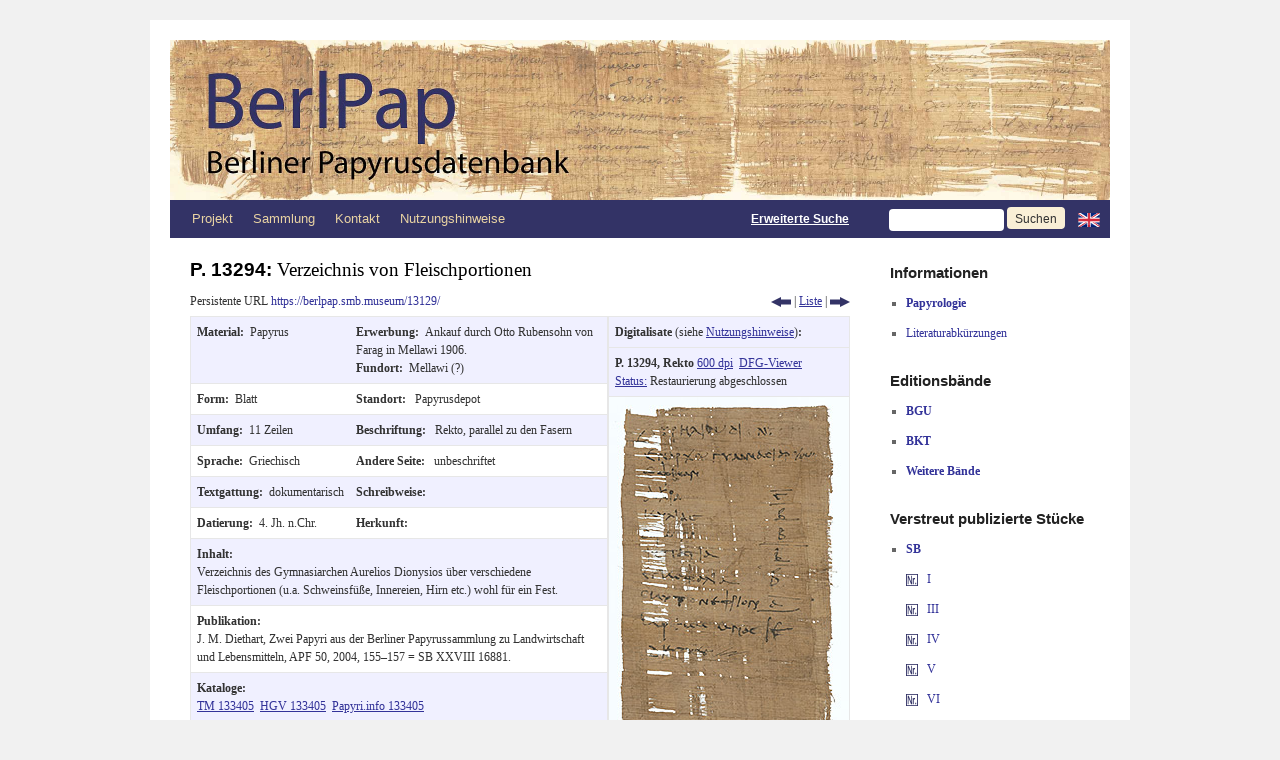

--- FILE ---
content_type: text/html; charset=UTF-8
request_url: https://berlpap.smb.museum/record/?result=12&Publikation=%22SB%20XXVIII%20%22&order=Nr_mit_Zusatz-ASC&columns=pubnr
body_size: 12434
content:
<!DOCTYPE html>
<html lang="de-DE">
<head>
<meta charset="UTF-8" />
<meta http-equiv="X-UA-Compatible" content="IE=edge">
<title>Datensatz | Berliner Papyrusdatenbank</title>
<link rel="profile" href="http://gmpg.org/xfn/11" />
<link rel="stylesheet" type="text/css" media="screen" href="https://berlpap.smb.museum/wp-content/themes/berlpap/style.css" />
<link rel="stylesheet" type="text/css" media="print" href="https://berlpap.smb.museum/wp-content/themes/berlpap/print.css" />
<link rel="pingback" href="https://berlpap.smb.museum/xmlrpc.php" />
<link rel="shortcut icon" href="https://berlpap.smb.museum/berlpap_icon_spk.ico" type="image/x-icon" />

<!-- Iconizr Loader -->
<script type="text/javascript" title="https://iconizr.com | © 2014 Joschi Kuphal | MIT">!function(){var a=window,b=a.document,c=arguments,d="createElementNS",e="http://www.w3.org/",f="svg",g=function(a){var g=b.getElementsByTagName("script")[0],h=b.createElement("link");h.rel="stylesheet",h.type="text/css",h.href=c[1*a|2*(b[d]&&b[d](e+"2000/"+f,f).createSVGRect&&b.implementation.hasFeature(e+"TR/SVG11/feature#Image","1.1"))],g.parentNode.insertBefore(h,g)},h=new a.Image;h.onerror=function(){g(0)},h.onload=function(){g(1===h.width&&1===h.height)},h.src="[data-uri]"}("https://berlpap.smb.museum/wp-content/themes/berlpap/iconizr-png-sprite.css","https://berlpap.smb.museum/wp-content/themes/berlpap/iconizr-png-data.css","https://berlpap.smb.museum/wp-content/themes/berlpap/iconizr-svg-sprite.css","https://berlpap.smb.museum/wp-content/themes/berlpap/iconizr-svg-data.css");</script><noscript><link href="https://berlpap.smb.museum/wp-content/themes/berlpap/iconizr-png-sprite.css" rel="stylesheet" type="text/css" media="all"></noscript>
<meta name='robots' content='max-image-preview:large' />
<link rel="alternate" type="application/rss+xml" title="Berliner Papyrusdatenbank &raquo; Feed" href="https://berlpap.smb.museum/feed/" />
<link rel="alternate" type="application/rss+xml" title="Berliner Papyrusdatenbank &raquo; Kommentar-Feed" href="https://berlpap.smb.museum/comments/feed/" />
<link rel="alternate" type="application/rss+xml" title="Berliner Papyrusdatenbank &raquo; Datensatz Kommentar-Feed" href="https://berlpap.smb.museum/record/feed/" />
<script type="text/javascript">
/* <![CDATA[ */
window._wpemojiSettings = {"baseUrl":"https:\/\/s.w.org\/images\/core\/emoji\/15.0.3\/72x72\/","ext":".png","svgUrl":"https:\/\/s.w.org\/images\/core\/emoji\/15.0.3\/svg\/","svgExt":".svg","source":{"concatemoji":"https:\/\/berlpap.smb.museum\/wp-includes\/js\/wp-emoji-release.min.js?ver=6.5.5"}};
/*! This file is auto-generated */
!function(i,n){var o,s,e;function c(e){try{var t={supportTests:e,timestamp:(new Date).valueOf()};sessionStorage.setItem(o,JSON.stringify(t))}catch(e){}}function p(e,t,n){e.clearRect(0,0,e.canvas.width,e.canvas.height),e.fillText(t,0,0);var t=new Uint32Array(e.getImageData(0,0,e.canvas.width,e.canvas.height).data),r=(e.clearRect(0,0,e.canvas.width,e.canvas.height),e.fillText(n,0,0),new Uint32Array(e.getImageData(0,0,e.canvas.width,e.canvas.height).data));return t.every(function(e,t){return e===r[t]})}function u(e,t,n){switch(t){case"flag":return n(e,"\ud83c\udff3\ufe0f\u200d\u26a7\ufe0f","\ud83c\udff3\ufe0f\u200b\u26a7\ufe0f")?!1:!n(e,"\ud83c\uddfa\ud83c\uddf3","\ud83c\uddfa\u200b\ud83c\uddf3")&&!n(e,"\ud83c\udff4\udb40\udc67\udb40\udc62\udb40\udc65\udb40\udc6e\udb40\udc67\udb40\udc7f","\ud83c\udff4\u200b\udb40\udc67\u200b\udb40\udc62\u200b\udb40\udc65\u200b\udb40\udc6e\u200b\udb40\udc67\u200b\udb40\udc7f");case"emoji":return!n(e,"\ud83d\udc26\u200d\u2b1b","\ud83d\udc26\u200b\u2b1b")}return!1}function f(e,t,n){var r="undefined"!=typeof WorkerGlobalScope&&self instanceof WorkerGlobalScope?new OffscreenCanvas(300,150):i.createElement("canvas"),a=r.getContext("2d",{willReadFrequently:!0}),o=(a.textBaseline="top",a.font="600 32px Arial",{});return e.forEach(function(e){o[e]=t(a,e,n)}),o}function t(e){var t=i.createElement("script");t.src=e,t.defer=!0,i.head.appendChild(t)}"undefined"!=typeof Promise&&(o="wpEmojiSettingsSupports",s=["flag","emoji"],n.supports={everything:!0,everythingExceptFlag:!0},e=new Promise(function(e){i.addEventListener("DOMContentLoaded",e,{once:!0})}),new Promise(function(t){var n=function(){try{var e=JSON.parse(sessionStorage.getItem(o));if("object"==typeof e&&"number"==typeof e.timestamp&&(new Date).valueOf()<e.timestamp+604800&&"object"==typeof e.supportTests)return e.supportTests}catch(e){}return null}();if(!n){if("undefined"!=typeof Worker&&"undefined"!=typeof OffscreenCanvas&&"undefined"!=typeof URL&&URL.createObjectURL&&"undefined"!=typeof Blob)try{var e="postMessage("+f.toString()+"("+[JSON.stringify(s),u.toString(),p.toString()].join(",")+"));",r=new Blob([e],{type:"text/javascript"}),a=new Worker(URL.createObjectURL(r),{name:"wpTestEmojiSupports"});return void(a.onmessage=function(e){c(n=e.data),a.terminate(),t(n)})}catch(e){}c(n=f(s,u,p))}t(n)}).then(function(e){for(var t in e)n.supports[t]=e[t],n.supports.everything=n.supports.everything&&n.supports[t],"flag"!==t&&(n.supports.everythingExceptFlag=n.supports.everythingExceptFlag&&n.supports[t]);n.supports.everythingExceptFlag=n.supports.everythingExceptFlag&&!n.supports.flag,n.DOMReady=!1,n.readyCallback=function(){n.DOMReady=!0}}).then(function(){return e}).then(function(){var e;n.supports.everything||(n.readyCallback(),(e=n.source||{}).concatemoji?t(e.concatemoji):e.wpemoji&&e.twemoji&&(t(e.twemoji),t(e.wpemoji)))}))}((window,document),window._wpemojiSettings);
/* ]]> */
</script>
<style id='wp-emoji-styles-inline-css' type='text/css'>

	img.wp-smiley, img.emoji {
		display: inline !important;
		border: none !important;
		box-shadow: none !important;
		height: 1em !important;
		width: 1em !important;
		margin: 0 0.07em !important;
		vertical-align: -0.1em !important;
		background: none !important;
		padding: 0 !important;
	}
</style>
<style id='wp-block-library-theme-inline-css' type='text/css'>
.wp-block-audio figcaption{color:#555;font-size:13px;text-align:center}.is-dark-theme .wp-block-audio figcaption{color:#ffffffa6}.wp-block-audio{margin:0 0 1em}.wp-block-code{border:1px solid #ccc;border-radius:4px;font-family:Menlo,Consolas,monaco,monospace;padding:.8em 1em}.wp-block-embed figcaption{color:#555;font-size:13px;text-align:center}.is-dark-theme .wp-block-embed figcaption{color:#ffffffa6}.wp-block-embed{margin:0 0 1em}.blocks-gallery-caption{color:#555;font-size:13px;text-align:center}.is-dark-theme .blocks-gallery-caption{color:#ffffffa6}.wp-block-image figcaption{color:#555;font-size:13px;text-align:center}.is-dark-theme .wp-block-image figcaption{color:#ffffffa6}.wp-block-image{margin:0 0 1em}.wp-block-pullquote{border-bottom:4px solid;border-top:4px solid;color:currentColor;margin-bottom:1.75em}.wp-block-pullquote cite,.wp-block-pullquote footer,.wp-block-pullquote__citation{color:currentColor;font-size:.8125em;font-style:normal;text-transform:uppercase}.wp-block-quote{border-left:.25em solid;margin:0 0 1.75em;padding-left:1em}.wp-block-quote cite,.wp-block-quote footer{color:currentColor;font-size:.8125em;font-style:normal;position:relative}.wp-block-quote.has-text-align-right{border-left:none;border-right:.25em solid;padding-left:0;padding-right:1em}.wp-block-quote.has-text-align-center{border:none;padding-left:0}.wp-block-quote.is-large,.wp-block-quote.is-style-large,.wp-block-quote.is-style-plain{border:none}.wp-block-search .wp-block-search__label{font-weight:700}.wp-block-search__button{border:1px solid #ccc;padding:.375em .625em}:where(.wp-block-group.has-background){padding:1.25em 2.375em}.wp-block-separator.has-css-opacity{opacity:.4}.wp-block-separator{border:none;border-bottom:2px solid;margin-left:auto;margin-right:auto}.wp-block-separator.has-alpha-channel-opacity{opacity:1}.wp-block-separator:not(.is-style-wide):not(.is-style-dots){width:100px}.wp-block-separator.has-background:not(.is-style-dots){border-bottom:none;height:1px}.wp-block-separator.has-background:not(.is-style-wide):not(.is-style-dots){height:2px}.wp-block-table{margin:0 0 1em}.wp-block-table td,.wp-block-table th{word-break:normal}.wp-block-table figcaption{color:#555;font-size:13px;text-align:center}.is-dark-theme .wp-block-table figcaption{color:#ffffffa6}.wp-block-video figcaption{color:#555;font-size:13px;text-align:center}.is-dark-theme .wp-block-video figcaption{color:#ffffffa6}.wp-block-video{margin:0 0 1em}.wp-block-template-part.has-background{margin-bottom:0;margin-top:0;padding:1.25em 2.375em}
</style>
<style id='classic-theme-styles-inline-css' type='text/css'>
/*! This file is auto-generated */
.wp-block-button__link{color:#fff;background-color:#32373c;border-radius:9999px;box-shadow:none;text-decoration:none;padding:calc(.667em + 2px) calc(1.333em + 2px);font-size:1.125em}.wp-block-file__button{background:#32373c;color:#fff;text-decoration:none}
</style>
<style id='global-styles-inline-css' type='text/css'>
body{--wp--preset--color--black: #000;--wp--preset--color--cyan-bluish-gray: #abb8c3;--wp--preset--color--white: #fff;--wp--preset--color--pale-pink: #f78da7;--wp--preset--color--vivid-red: #cf2e2e;--wp--preset--color--luminous-vivid-orange: #ff6900;--wp--preset--color--luminous-vivid-amber: #fcb900;--wp--preset--color--light-green-cyan: #7bdcb5;--wp--preset--color--vivid-green-cyan: #00d084;--wp--preset--color--pale-cyan-blue: #8ed1fc;--wp--preset--color--vivid-cyan-blue: #0693e3;--wp--preset--color--vivid-purple: #9b51e0;--wp--preset--color--blue: #0066cc;--wp--preset--color--medium-gray: #666;--wp--preset--color--light-gray: #f1f1f1;--wp--preset--gradient--vivid-cyan-blue-to-vivid-purple: linear-gradient(135deg,rgba(6,147,227,1) 0%,rgb(155,81,224) 100%);--wp--preset--gradient--light-green-cyan-to-vivid-green-cyan: linear-gradient(135deg,rgb(122,220,180) 0%,rgb(0,208,130) 100%);--wp--preset--gradient--luminous-vivid-amber-to-luminous-vivid-orange: linear-gradient(135deg,rgba(252,185,0,1) 0%,rgba(255,105,0,1) 100%);--wp--preset--gradient--luminous-vivid-orange-to-vivid-red: linear-gradient(135deg,rgba(255,105,0,1) 0%,rgb(207,46,46) 100%);--wp--preset--gradient--very-light-gray-to-cyan-bluish-gray: linear-gradient(135deg,rgb(238,238,238) 0%,rgb(169,184,195) 100%);--wp--preset--gradient--cool-to-warm-spectrum: linear-gradient(135deg,rgb(74,234,220) 0%,rgb(151,120,209) 20%,rgb(207,42,186) 40%,rgb(238,44,130) 60%,rgb(251,105,98) 80%,rgb(254,248,76) 100%);--wp--preset--gradient--blush-light-purple: linear-gradient(135deg,rgb(255,206,236) 0%,rgb(152,150,240) 100%);--wp--preset--gradient--blush-bordeaux: linear-gradient(135deg,rgb(254,205,165) 0%,rgb(254,45,45) 50%,rgb(107,0,62) 100%);--wp--preset--gradient--luminous-dusk: linear-gradient(135deg,rgb(255,203,112) 0%,rgb(199,81,192) 50%,rgb(65,88,208) 100%);--wp--preset--gradient--pale-ocean: linear-gradient(135deg,rgb(255,245,203) 0%,rgb(182,227,212) 50%,rgb(51,167,181) 100%);--wp--preset--gradient--electric-grass: linear-gradient(135deg,rgb(202,248,128) 0%,rgb(113,206,126) 100%);--wp--preset--gradient--midnight: linear-gradient(135deg,rgb(2,3,129) 0%,rgb(40,116,252) 100%);--wp--preset--font-size--small: 13px;--wp--preset--font-size--medium: 20px;--wp--preset--font-size--large: 36px;--wp--preset--font-size--x-large: 42px;--wp--preset--spacing--20: 0.44rem;--wp--preset--spacing--30: 0.67rem;--wp--preset--spacing--40: 1rem;--wp--preset--spacing--50: 1.5rem;--wp--preset--spacing--60: 2.25rem;--wp--preset--spacing--70: 3.38rem;--wp--preset--spacing--80: 5.06rem;--wp--preset--shadow--natural: 6px 6px 9px rgba(0, 0, 0, 0.2);--wp--preset--shadow--deep: 12px 12px 50px rgba(0, 0, 0, 0.4);--wp--preset--shadow--sharp: 6px 6px 0px rgba(0, 0, 0, 0.2);--wp--preset--shadow--outlined: 6px 6px 0px -3px rgba(255, 255, 255, 1), 6px 6px rgba(0, 0, 0, 1);--wp--preset--shadow--crisp: 6px 6px 0px rgba(0, 0, 0, 1);}:where(.is-layout-flex){gap: 0.5em;}:where(.is-layout-grid){gap: 0.5em;}body .is-layout-flex{display: flex;}body .is-layout-flex{flex-wrap: wrap;align-items: center;}body .is-layout-flex > *{margin: 0;}body .is-layout-grid{display: grid;}body .is-layout-grid > *{margin: 0;}:where(.wp-block-columns.is-layout-flex){gap: 2em;}:where(.wp-block-columns.is-layout-grid){gap: 2em;}:where(.wp-block-post-template.is-layout-flex){gap: 1.25em;}:where(.wp-block-post-template.is-layout-grid){gap: 1.25em;}.has-black-color{color: var(--wp--preset--color--black) !important;}.has-cyan-bluish-gray-color{color: var(--wp--preset--color--cyan-bluish-gray) !important;}.has-white-color{color: var(--wp--preset--color--white) !important;}.has-pale-pink-color{color: var(--wp--preset--color--pale-pink) !important;}.has-vivid-red-color{color: var(--wp--preset--color--vivid-red) !important;}.has-luminous-vivid-orange-color{color: var(--wp--preset--color--luminous-vivid-orange) !important;}.has-luminous-vivid-amber-color{color: var(--wp--preset--color--luminous-vivid-amber) !important;}.has-light-green-cyan-color{color: var(--wp--preset--color--light-green-cyan) !important;}.has-vivid-green-cyan-color{color: var(--wp--preset--color--vivid-green-cyan) !important;}.has-pale-cyan-blue-color{color: var(--wp--preset--color--pale-cyan-blue) !important;}.has-vivid-cyan-blue-color{color: var(--wp--preset--color--vivid-cyan-blue) !important;}.has-vivid-purple-color{color: var(--wp--preset--color--vivid-purple) !important;}.has-black-background-color{background-color: var(--wp--preset--color--black) !important;}.has-cyan-bluish-gray-background-color{background-color: var(--wp--preset--color--cyan-bluish-gray) !important;}.has-white-background-color{background-color: var(--wp--preset--color--white) !important;}.has-pale-pink-background-color{background-color: var(--wp--preset--color--pale-pink) !important;}.has-vivid-red-background-color{background-color: var(--wp--preset--color--vivid-red) !important;}.has-luminous-vivid-orange-background-color{background-color: var(--wp--preset--color--luminous-vivid-orange) !important;}.has-luminous-vivid-amber-background-color{background-color: var(--wp--preset--color--luminous-vivid-amber) !important;}.has-light-green-cyan-background-color{background-color: var(--wp--preset--color--light-green-cyan) !important;}.has-vivid-green-cyan-background-color{background-color: var(--wp--preset--color--vivid-green-cyan) !important;}.has-pale-cyan-blue-background-color{background-color: var(--wp--preset--color--pale-cyan-blue) !important;}.has-vivid-cyan-blue-background-color{background-color: var(--wp--preset--color--vivid-cyan-blue) !important;}.has-vivid-purple-background-color{background-color: var(--wp--preset--color--vivid-purple) !important;}.has-black-border-color{border-color: var(--wp--preset--color--black) !important;}.has-cyan-bluish-gray-border-color{border-color: var(--wp--preset--color--cyan-bluish-gray) !important;}.has-white-border-color{border-color: var(--wp--preset--color--white) !important;}.has-pale-pink-border-color{border-color: var(--wp--preset--color--pale-pink) !important;}.has-vivid-red-border-color{border-color: var(--wp--preset--color--vivid-red) !important;}.has-luminous-vivid-orange-border-color{border-color: var(--wp--preset--color--luminous-vivid-orange) !important;}.has-luminous-vivid-amber-border-color{border-color: var(--wp--preset--color--luminous-vivid-amber) !important;}.has-light-green-cyan-border-color{border-color: var(--wp--preset--color--light-green-cyan) !important;}.has-vivid-green-cyan-border-color{border-color: var(--wp--preset--color--vivid-green-cyan) !important;}.has-pale-cyan-blue-border-color{border-color: var(--wp--preset--color--pale-cyan-blue) !important;}.has-vivid-cyan-blue-border-color{border-color: var(--wp--preset--color--vivid-cyan-blue) !important;}.has-vivid-purple-border-color{border-color: var(--wp--preset--color--vivid-purple) !important;}.has-vivid-cyan-blue-to-vivid-purple-gradient-background{background: var(--wp--preset--gradient--vivid-cyan-blue-to-vivid-purple) !important;}.has-light-green-cyan-to-vivid-green-cyan-gradient-background{background: var(--wp--preset--gradient--light-green-cyan-to-vivid-green-cyan) !important;}.has-luminous-vivid-amber-to-luminous-vivid-orange-gradient-background{background: var(--wp--preset--gradient--luminous-vivid-amber-to-luminous-vivid-orange) !important;}.has-luminous-vivid-orange-to-vivid-red-gradient-background{background: var(--wp--preset--gradient--luminous-vivid-orange-to-vivid-red) !important;}.has-very-light-gray-to-cyan-bluish-gray-gradient-background{background: var(--wp--preset--gradient--very-light-gray-to-cyan-bluish-gray) !important;}.has-cool-to-warm-spectrum-gradient-background{background: var(--wp--preset--gradient--cool-to-warm-spectrum) !important;}.has-blush-light-purple-gradient-background{background: var(--wp--preset--gradient--blush-light-purple) !important;}.has-blush-bordeaux-gradient-background{background: var(--wp--preset--gradient--blush-bordeaux) !important;}.has-luminous-dusk-gradient-background{background: var(--wp--preset--gradient--luminous-dusk) !important;}.has-pale-ocean-gradient-background{background: var(--wp--preset--gradient--pale-ocean) !important;}.has-electric-grass-gradient-background{background: var(--wp--preset--gradient--electric-grass) !important;}.has-midnight-gradient-background{background: var(--wp--preset--gradient--midnight) !important;}.has-small-font-size{font-size: var(--wp--preset--font-size--small) !important;}.has-medium-font-size{font-size: var(--wp--preset--font-size--medium) !important;}.has-large-font-size{font-size: var(--wp--preset--font-size--large) !important;}.has-x-large-font-size{font-size: var(--wp--preset--font-size--x-large) !important;}
.wp-block-navigation a:where(:not(.wp-element-button)){color: inherit;}
:where(.wp-block-post-template.is-layout-flex){gap: 1.25em;}:where(.wp-block-post-template.is-layout-grid){gap: 1.25em;}
:where(.wp-block-columns.is-layout-flex){gap: 2em;}:where(.wp-block-columns.is-layout-grid){gap: 2em;}
.wp-block-pullquote{font-size: 1.5em;line-height: 1.6;}
</style>
<link rel='stylesheet' id='twentyten-block-style-css' href='https://berlpap.smb.museum/wp-content/themes/twentyten/blocks.css?ver=20230627' type='text/css' media='all' />
<link rel="https://api.w.org/" href="https://berlpap.smb.museum/wp-json/" /><link rel="alternate" type="application/json" href="https://berlpap.smb.museum/wp-json/wp/v2/pages/15773" /><link rel="EditURI" type="application/rsd+xml" title="RSD" href="https://berlpap.smb.museum/xmlrpc.php?rsd" />
<meta name="generator" content="WordPress 6.5.5" />
<link rel="canonical" href="https://berlpap.smb.museum/record/" />
<link rel='shortlink' href='https://berlpap.smb.museum/?p=15773' />
<link rel="alternate" type="application/json+oembed" href="https://berlpap.smb.museum/wp-json/oembed/1.0/embed?url=https%3A%2F%2Fberlpap.smb.museum%2Frecord%2F" />
<link rel="alternate" type="text/xml+oembed" href="https://berlpap.smb.museum/wp-json/oembed/1.0/embed?url=https%3A%2F%2Fberlpap.smb.museum%2Frecord%2F&#038;format=xml" />
<!-- Matomo -->
<script type="text/javascript">
  var _paq = window._paq = window._paq || [];
  /* tracker methods like "setCustomDimension" should be called before "trackPageView" */
  _paq.push(["setCookieDomain", "*.berlpap.smb.museum"]);
  _paq.push(['trackPageView']);
  _paq.push(['enableLinkTracking']);
  (function() {
    var u="https://webstats.sbb.berlin/";
    _paq.push(['setTrackerUrl', u+'piwik.php']);
    _paq.push(['setSiteId', '69']);
    var d=document, g=d.createElement('script'), s=d.getElementsByTagName('script')[0];
    g.type='text/javascript'; g.async=true; g.defer=true; g.src=u+'piwik.js'; s.parentNode.insertBefore(g,s);
  })();
</script>
<!-- End Matomo Code -->
</head>

<body class="page-template page-template-record_join page-template-record_join-php page page-id-15773">

<div id="wrapper" class="hfeed">
	<div id="header">
		<div id="masthead">
			<div id="branding" role="banner">

				<a href="https://berlpap.smb.museum" title="BerlPap - Berliner Papyrusdatenbank">
					<img style="display:inline" width="563" alt="BerlPap Logo" src="https://berlpap.smb.museum/wp-content/themes/berlpap/images/headers/BerlPap_Logo_a_2x.jpg"/></a><a href="https://berlpap.smb.museum" title="BerlPap - Berliner Papyrusdatenbank"><img style="display:inline" width="377" alt="BerlPap Logo" src="https://berlpap.smb.museum/wp-content/themes/berlpap/images/headers/BerlPap_Logo_b_2x.jpg"/>
				</a>
			</div><!-- #branding -->

			<div id="access" role="navigation">
			  				<div class="skip-link screen-reader-text"><a href="#content" title="Zum Inhalt springen">Zum Inhalt springen</a></div>
								<div class="menu-header"><ul id="menu-topmenu" class="menu"><li id="menu-item-1825" class="menu-item menu-item-type-post_type menu-item-object-page menu-item-has-children menu-item-1825"><a href="https://berlpap.smb.museum/projekt/">Projekt</a>
<ul class="sub-menu">
	<li id="menu-item-1819" class="menu-item menu-item-type-post_type menu-item-object-page menu-item-1819"><a href="https://berlpap.smb.museum/mitarbeiter-2/">Mitarbeiter</a></li>
</ul>
</li>
<li id="menu-item-1820" class="menu-item menu-item-type-post_type menu-item-object-page menu-item-has-children menu-item-1820"><a href="https://berlpap.smb.museum/sammlung/">Sammlung</a>
<ul class="sub-menu">
	<li id="menu-item-60073" class="menu-item menu-item-type-post_type menu-item-object-page menu-item-60073"><a href="https://berlpap.smb.museum/bedeutende-objekte/">Bedeutende Objekte</a></li>
	<li id="menu-item-60072" class="menu-item menu-item-type-post_type menu-item-object-page menu-item-60072"><a href="https://berlpap.smb.museum/archive/">Archive</a></li>
	<li id="menu-item-60071" class="menu-item menu-item-type-post_type menu-item-object-page menu-item-60071"><a href="https://berlpap.smb.museum/wichtige-fundorte/">Wichtige Fundorte</a></li>
</ul>
</li>
<li id="menu-item-1823" class="menu-item menu-item-type-post_type menu-item-object-page menu-item-1823"><a href="https://berlpap.smb.museum/kontakt/">Kontakt</a></li>
<li id="menu-item-1821" class="menu-item menu-item-type-post_type menu-item-object-page menu-item-1821"><a href="https://berlpap.smb.museum/nutzungshinweise/">Nutzungshinweise</a></li>
</ul></div>				<form method='get' id="searchform" action="https://berlpap.smb.museum/result/">
					<div style="text-align:right;line-height:38px;" >
					<a style="color:white;text-decoration:underline;display:inline;font-family:Arial;font-weight:bold" href="https://berlpap.smb.museum/suche/" title="Zur erweiterten Suche">Erweiterte Suche</a>
					&nbsp;&nbsp;&nbsp;&nbsp;&nbsp;&nbsp;&nbsp;&nbsp;
					<input class="input-header" name='Alle' value=''/>
															<input class="search-button search-button-header" type='submit' value='Suchen'/>
					<a style="display:inline;vertical-align:baseline;" href="http://berlpap.smb.museum/record/?result=12&Publikation=%22SB%20XXVIII%20%22&order=Nr_mit_Zusatz-ASC&columns=pubnr&lang=en" title="Change language to English"><img style="display:inline;vertical-align:middle;padding:0" alt="Englische Flagge" src="https://berlpap.smb.museum/wp-content/themes/berlpap/images/gb.png" /> </a>
					</div>
				</form>
			</div><!-- #access -->
		</div><!-- #masthead -->
	</div><!-- #header -->

	<div id="main">

		<div id="container">
			<div id="content" role="main" style="margin-bottom:0" >




				<div class="metadaten" style="margin-bottom:0" >
					<h2 class="entry-title">
						P. 13294: <span style="font-weight: normal;">Verzeichnis von Fleischportionen</span>					</h2>
						<div style="margin-bottom:0.5em;float:left">Persistente URL <a href="https://berlpap.smb.museum/13129/" style="text-decoration:none" title="Persistente URL zu P. 13294">https://berlpap.smb.museum/13129/</a></div>
			<div class="print-no" style="float:right">
			<a title="vorheriger Datensatz" href="http://berlpap.smb.museum/record/?result=11&Publikation=%22SB%20XXVIII%20%22&order=Nr_mit_Zusatz-ASC&columns=pubnr"><div class="icon icon-prev_blau icon-prev_blau-dims"></div></a> | <a title="zurück zur Listendarstellung" href="http://berlpap.smb.museum/result/page/2/?&Publikation=%22SB%20XXVIII%20%22&order=Nr_mit_Zusatz-ASC&columns=pubnr">Liste</a> | <a title="nächster Datensatz" href="http://berlpap.smb.museum/record/?result=13&Publikation=%22SB%20XXVIII%20%22&order=Nr_mit_Zusatz-ASC&columns=pubnr"><div class="icon icon-next_blau icon-next_blau-dims"></div></a>			</div>
			<div class="print-only" style="float:right;margin-top:0px;" >
				<img src="https://berlpap.smb.museum/QR/13129.png" />
			</div>
			<div class="entry-meta">

			</div><!-- .entry-meta -->
	
			

					<table style="border: 0px;">
						<tr>
							<td style="padding: 0px;border: 0px;">
								<table class="singletable" style="margin-bottom:0">
									<tr class="row">
										<td>
											<b>Material:&nbsp;&nbsp;</b>Papyrus										</td>
										<td>
																					<b>Erwerbung:&nbsp;&nbsp;</b>Ankauf durch Otto Rubensohn von Farag in Mellawi 1906.																				<br/>											<b>Fundort:&nbsp;&nbsp;</b>Mellawi (?)																				</td>
									</tr>
									<tr>
										<td>
											<b>Form:&nbsp;&nbsp;</b>Blatt										</td>
										<td>
											<b>Standort:&nbsp;&nbsp;</b>
											Papyrusdepot										</td>
									</tr>
									<tr class="row">
																				<td>
											<b>Umfang:&nbsp;&nbsp;</b>11 Zeilen										</td>
										<td>
											<b>Beschriftung:&nbsp;&nbsp;</b>
											Rekto, parallel zu den Fasern										</td>
									</tr>
									<tr>
										<td>
											<b>Sprache:&nbsp;&nbsp;</b>Griechisch										</td>
										<td>
											<b>Andere Seite:&nbsp;&nbsp;</b>
											unbeschriftet										</td>
									</tr>
									<tr class="row">
										<td>
											<b>Textgattung:&nbsp;&nbsp;</b>dokumentarisch										</td>
										<td>
											<b>Schreibweise:&nbsp;&nbsp;</b>										</td>
									</tr>
									<tr>
										<td>
											<b>Datierung:&nbsp;&nbsp;</b>4. Jh. n.Chr.										</td>
										<td>
											<b>Herkunft:&nbsp;&nbsp;</b>										</td>
									</tr>
									<tr class="row">
										<td colspan="2" >
											<b>Inhalt:<br></b>
											Verzeichnis des Gymnasiarchen Aurelios Dionysios über verschiedene Fleischportionen (u.a. Schweinsfüße, Innereien, Hirn etc.) wohl für ein Fest.										</td>
									</tr>
									<tr>
										<td colspan="2" >
											<b>Publikation:<br></b>
											J. M. Diethart, Zwei Papyri aus der Berliner Papyrussammlung zu Landwirtschaft und Lebensmitteln, APF 50, 2004, 155–157 = SB XXVIII 16881.										</td>
									</tr>
									<tr class="row">
										<td colspan="2">
											<b>Kataloge:<br></b>
											<a href="http://www.trismegistos.org/text/133405" target="_blank">TM&nbsp;133405</a>&nbsp; <a href="http://aquila.zaw.uni-heidelberg.de/show?search%5Bcriteria%5D%5BtmNr%5D%5Boperator%5D=eq&search%5Bcriteria%5D%5BtmNr%5D%5Bvalue%5D=133405&sort%5B1%5D%5Bkey%5D=nummer&sort%5B1%5D%5Bdirection%5D=ascend&show%5Bskip%5D=0" target="_blank">HGV&nbsp;133405</a>&nbsp; <a href="http://papyri.info/trismegistos/133405" target="_blank">Papyri.info&nbsp;133405</a>										</td>
									</tr>
																		
																		<!-- Text -->
									<style type="text/css">
										@font-face {
										    font-family: "New Athena Unicode";
										    src: url(https://berlpap.smb.museum/wp-content/themes/berlpap/fonts/newathu5.woff);
										}
									</style>
									<tr>
										<td colspan="2" id="text">
											<b>Text</b>, basierend auf der <a href="http://papyri.info/docs/ddbdp">Duke Databank of Documentary Papyri</a> (<a href="http://creativecommons.org/licenses/by/3.0/" title="Creative Commons-Lizenz">CC BY</a>), s. Link:
											<br/>
											<br/><b><a href="http://papyri.info/ddbdp/sb;28;16881/source">sb.28.16881.xml</a></b><br/><div id=""edition""><div class=""textpart""><br id=""1""/><span class=""linenumber"">1</span>Αὐρηλίου Διο̣νυ̣σ̣ί̣ο̣υ<br id=""2""/><span class=""linenumber"">2</span>ἐνάρχου γυμνασιάρχου<br id=""3""/><span class=""linenumber"">3</span>ἑφθῶν<br id=""4""/><span class=""linenumber"">4</span>ἄκρα <span title=""16"" >ς</span><br id=""5""/><span class=""linenumber"">5</span>κυλίας<a id=""from-app-choice01"" href=""#to-app-choice01"">(*)</a> <span title=""2"" >β</span><br id=""6""/><span class=""linenumber"">6</span>διώτι[α] <span title=""2"" >β</span><br id=""7""/><span class=""linenumber"">7</span>ἡπάτια <span title=""2"" >β</span><br id=""8""/><span class=""linenumber"">8</span>ἐγκεφάλια <span title=""2"" >β</span><br id=""9""/><span class=""linenumber"">9</span>σκυτονέφριον <span title=""1"" >α</span><br id=""10""/><span class=""linenumber"">10</span>κρέως [τα]ῶνος <span title=""15"" >ιε</span><br id=""11""/><span class=""linenumber"">11</span>διευ̣τ̣ύ̣χ̣ε̣ι̣</div> </div><h2>Apparatus</h2><div id=""apparatus""><br/><a id=""to-app-choice01"" href=""#from-app-choice01"">^</a> 5. κοιλίας</div>										</td>
									</tr>
																	</table>
							</td>
							<td style="padding:0px;border:0px;">
								<table style="margin-bottom:0">

								<tr><td class="row"><b>Digitalisate</b> (siehe <a href="https://berlpap.smb.museum/nutzungshinweise/">Nutzungshinweise</a>)<b>:</b></td></tr><tr class="print-nobreak" ><td class="row"><b>P. 13294, Rekto </b><a href='https://berlpap.smb.museum/Original/P_13294_R_001.jpg' title="P_13294_R_001.jpg in neuem Fenster öffnen" onclick="window.open('https://berlpap.smb.museum/Original/P_13294_R_001.jpg', 'P_13294_R_001', 'width=800,height=800,left=0,toolbar=no,scrollbars=yes,location=no,menubar=no');return false;">600 dpi</a>&nbsp; <a class="print-no" href="http://dfg-viewer.de/show/?set%5Bimage%5D=1&set%5Bmets%5D=https%3A%2F%2Fberlpap.smb.museum%2F13129%2F?xml=tei" title="P_13294_R_001.jpg im DFG-Viewer öffnen" target="_blank">DFG-Viewer</a><br><a href="https://berlpap.smb.museum/restaurierungsstatus/" title="weitere Informationen zum Restaurierungsstatus">Status:</a> Restaurierung abgeschlossen</td></tr><tr><td style="padding:0px;"><a href='https://berlpap.smb.museum/Original/P_13294_R_001.jpg' title="P_13294_R_001.jpg in neuem Fenster öffnen" onclick="window.open('https://berlpap.smb.museum/Original/P_13294_R_001.jpg', 'P_13294_R_001', 'width=800,height=800,left=0,toolbar=no,scrollbars=yes,location=no,menubar=no');return false;"><img alt="Vorschaubild" src="https://berlpap.smb.museum/Preview/P_13294_R_001.jpg" /></a></td></tr><tr class="print-nobreak" ><td class="row"><b>P. 13294, Verso </b><a href='https://berlpap.smb.museum/Original/P_13294_V_001.jpg' title="P_13294_V_001.jpg in neuem Fenster öffnen" onclick="window.open('https://berlpap.smb.museum/Original/P_13294_V_001.jpg', 'P_13294_V_001', 'width=800,height=800,left=0,toolbar=no,scrollbars=yes,location=no,menubar=no');return false;">600 dpi</a>&nbsp; <a class="print-no" href="http://dfg-viewer.de/show/?set%5Bimage%5D=2&set%5Bmets%5D=https%3A%2F%2Fberlpap.smb.museum%2F13129%2F?xml=tei" title="P_13294_V_001.jpg im DFG-Viewer öffnen" target="_blank">DFG-Viewer</a><br><a href="https://berlpap.smb.museum/restaurierungsstatus/" title="weitere Informationen zum Restaurierungsstatus">Status:</a> Restaurierung abgeschlossen</td></tr><tr><td style="padding:0px;"><a href='https://berlpap.smb.museum/Original/P_13294_V_001.jpg' title="P_13294_V_001.jpg in neuem Fenster öffnen" onclick="window.open('https://berlpap.smb.museum/Original/P_13294_V_001.jpg', 'P_13294_V_001', 'width=800,height=800,left=0,toolbar=no,scrollbars=yes,location=no,menubar=no');return false;"><img alt="Vorschaubild" src="https://berlpap.smb.museum/Preview/P_13294_V_001.jpg" /></a></td></tr><tr><td class="row"><b>Publizierte Abbildungen:</b><br />APF 50, 2004, Tafel IX.</td></tr>								</table>
							</td>
						</tr>
					</table>
				<div class="print-hidden" style="float:right">
					<a title="vorheriger Datensatz" href="http://berlpap.smb.museum/record/?result=11&Publikation=%22SB%20XXVIII%20%22&order=Nr_mit_Zusatz-ASC&columns=pubnr"><div class="icon icon-prev_blau icon-prev_blau-dims"></div></a> | <a title="zurück zur Listendarstellung" href="http://berlpap.smb.museum/result/page/2/?&Publikation=%22SB%20XXVIII%20%22&order=Nr_mit_Zusatz-ASC&columns=pubnr">Liste</a> | <a title="nächster Datensatz" href="http://berlpap.smb.museum/record/?result=13&Publikation=%22SB%20XXVIII%20%22&order=Nr_mit_Zusatz-ASC&columns=pubnr"><div class="icon icon-next_blau icon-next_blau-dims"></div></a>				</div>
								</div><!-- #post-## -->
				
				<h3 class="print-no" ><a onclick="javascript:toggleComments()" href="#respond">Haben Sie Fragen oder Hinweise zu diesem Datensatz?</a></h3>
				
			<div id="comments">



	<div id="respond" class="comment-respond">
		<h3 id="reply-title" class="comment-reply-title"> <small><a rel="nofollow" id="cancel-comment-reply-link" href="/record/?result=12&#038;Publikation=%22SB+XXVIII+%22&#038;order=Nr_mit_Zusatz-ASC&#038;columns=pubnr#respond" style="display:none;">Antworten abbrechen</a></small></h3><form action="https://berlpap.smb.museum/wp-comments-post.php" method="post" id="commentform" class="comment-form"><h3>Bitte hinterlassen Sie uns eine Nachricht:</h3><p class="comment-form-comment"><label for="comment">Text <span class="required">*</span></label><textarea autocomplete="new-password"  id="b4b38593a9"  name="b4b38593a9"   cols="45" rows="8" aria-required="true"></textarea><textarea id="comment" aria-label="hp-comment" aria-hidden="true" name="comment" autocomplete="new-password" style="padding:0 !important;clip:rect(1px, 1px, 1px, 1px) !important;position:absolute !important;white-space:nowrap !important;height:1px !important;width:1px !important;overflow:hidden !important;" tabindex="-1"></textarea><script data-noptimize>document.getElementById("comment").setAttribute( "id", "ae84e8463a6574055980e95f48e2e8ea" );document.getElementById("b4b38593a9").setAttribute( "id", "comment" );</script></p><p class="form-allowed-tags"><span class="required">*</span> erforderlich</p><p class="comment-form-author"><label for="author">Name</label> <span class="required">*</span><input id="author" name="author" type="text" value="" size="30" /></p>
<p class="comment-form-email"><label for="email">Email</label> <span class="required">*</span><input id="email" name="email" type="text" value="" size="30" /></p>
<p class="form-submit"><input name="submit" type="submit" id="submit" class="submit" value="Absenden" /> <input type='hidden' name='comment_post_ID' value='41317' id='comment_post_ID' />
<input type='hidden' name='comment_parent' id='comment_parent' value='0' />
</p></form>	</div><!-- #respond -->
	
</div><!-- #comments -->
				<script type="text/javascript">
					 document.getElementById('comments').style.display = 'none';
					 function toggleComments() {
						var display = document.getElementById('comments').style.display;
						if (display == 'none') document.getElementById('comments').style.display = 'block';
						else document.getElementById('comments').style.display = 'none';
						}
				</script>



			</div><!-- #content -->
		</div><!-- #container -->



<script type="text/javascript">
	function toggleBand(id) {
		if (document.getElementById(id).style.display == 'none') document.getElementById(id).style.display = 'block';
		else document.getElementById(id).style.display = 'none';
		}
</script>
		<div id="primary" class="widget-area" role="complementary">
			<ul class="xoxo">
<li id="linkcat-00" class="widget-container widget_links">
	<h3 class="widget-title">Informationen</h3>
	<div class="menu-informationen-container">
		<ul id="menu-informationen" class="menu">
			<li>
				<a class="menu-item menu-item-type-post_type" style="cursor:pointer;color:#333399;display:block;font-weight:bold" onclick="toggleBand('info01')" title="Papyrologie">
					Papyrologie				</a>
				<ul id='info01' style="display:none">
					<li><a href="https://berlpap.smb.museum/papyrologie/">Grundlagen</a></li>
					<li><a href="https://berlpap.smb.museum/fundkontexte/">Fundkontexte</a></li>
					<li><a href="https://berlpap.smb.museum/schreibmaterialien/">Schreibmaterialien</a></li>
					<li><a href="https://berlpap.smb.museum/links/">Links</a></li>
				</ul>
			</li>
			<li id="menu-item-12937" class="menu-item menu-item-type-post_type">
				<a title="Literaturabkürzungen in neuem Fenster öffnen" href="https://berlpap.smb.museum/literaturabkuerzungen/#Literatur" onclick="window.open('https://berlpap.smb.museum/literaturabkuerzungen/#Literatur', 'Literaturabkürzungen', 'width=740,height=800,left=0,toolbar=no,scrollbars=yes,location=no,menubar=no');return false;">Literaturabkürzungen</a>
			</li>
		</ul>
	</div>
</li>
<li id="linkcat-01" class="widget-container widget_links"><h3 class="widget-title">Editionsbände</h3>
	<ul class='xoxo blogroll'>
		<li><a class="menu-item menu-item-type-post_type" style="cursor:pointer;color:#333399;display:block;font-weight:bold" onclick="toggleBand('BGU')" title="Berliner Griechische Urkunden">BGU</a><div style="display:block" id="BGU"><a title="Numerische Übersicht zu BGU I" href="https://berlpap.smb.museum/bgu-i/"><div class="icon icon-Nr icon-Nr-dims"></div></a>&nbsp;&nbsp;<a title="Listenansicht zu BGU I" href='https://berlpap.smb.museum/result/?Publikation=%22BGU+I+%22&amp;order=Nr_mit_Zusatz-ASC&columns=pubnr'> I</a><br><a title="Numerische Übersicht zu BGU II" href="https://berlpap.smb.museum/bgu-ii/"><div class="icon icon-Nr icon-Nr-dims"></div></a>&nbsp;&nbsp;<a title="Listenansicht zu BGU II" href='https://berlpap.smb.museum/result/?Publikation=%22BGU+II+%22&amp;order=Nr_mit_Zusatz-ASC&columns=pubnr'> II</a><br><a title="Numerische Übersicht zu BGU III" href="https://berlpap.smb.museum/bgu-iii/"><div class="icon icon-Nr icon-Nr-dims"></div></a>&nbsp;&nbsp;<a title="Listenansicht zu BGU III" href='https://berlpap.smb.museum/result/?Publikation=%22BGU+III+%22&amp;order=Nr_mit_Zusatz-ASC&columns=pubnr'> III</a><br><a title="Numerische Übersicht zu BGU IV" href="https://berlpap.smb.museum/bgu-iv/"><div class="icon icon-Nr icon-Nr-dims"></div></a>&nbsp;&nbsp;<a title="Listenansicht zu BGU IV" href='https://berlpap.smb.museum/result/?Publikation=%22BGU+IV+%22&amp;order=Nr_mit_Zusatz-ASC&columns=pubnr'> IV</a><br><a title="Numerische Übersicht zu BGU V" href="https://berlpap.smb.museum/bgu-v/"><div class="icon icon-Nr icon-Nr-dims"></div></a>&nbsp;&nbsp;<a title="Listenansicht zu BGU V" href='https://berlpap.smb.museum/result/?Publikation=%22BGU+V+%22&amp;order=Nr_mit_Zusatz-ASC&columns=pubnr'> V</a><br><a title="Numerische Übersicht zu BGU VI" href="https://berlpap.smb.museum/bgu-vi/"><div class="icon icon-Nr icon-Nr-dims"></div></a>&nbsp;&nbsp;<a title="Listenansicht zu BGU VI" href='https://berlpap.smb.museum/result/?Publikation=%22BGU+VI+%22&amp;order=Nr_mit_Zusatz-ASC&columns=pubnr'> VI</a><br><a title="Numerische Übersicht zu BGU VII" href="https://berlpap.smb.museum/bgu-vii/"><div class="icon icon-Nr icon-Nr-dims"></div></a>&nbsp;&nbsp;<a title="Listenansicht zu BGU VII" href='https://berlpap.smb.museum/result/?Publikation=%22BGU+VII+%22&amp;order=Nr_mit_Zusatz-ASC&columns=pubnr'> VII</a><br><a title="Numerische Übersicht zu BGU VIII" href="https://berlpap.smb.museum/bgu-viii/"><div class="icon icon-Nr icon-Nr-dims"></div></a>&nbsp;&nbsp;<a title="Listenansicht zu BGU VIII" href='https://berlpap.smb.museum/result/?Publikation=%22BGU+VIII+%22&amp;order=Nr_mit_Zusatz-ASC&columns=pubnr'> VIII</a><br><a title="Numerische Übersicht zu BGU IX" href="https://berlpap.smb.museum/bgu-ix/"><div class="icon icon-Nr icon-Nr-dims"></div></a>&nbsp;&nbsp;<a title="Listenansicht zu BGU IX" href='https://berlpap.smb.museum/result/?Publikation=%22BGU+IX+%22&amp;order=Nr_mit_Zusatz-ASC&columns=pubnr'> IX</a><br><a title="Numerische Übersicht zu BGU X" href="https://berlpap.smb.museum/bgu-x/"><div class="icon icon-Nr icon-Nr-dims"></div></a>&nbsp;&nbsp;<a title="Listenansicht zu BGU X" href='https://berlpap.smb.museum/result/?Publikation=%22BGU+X+%22&amp;order=Nr_mit_Zusatz-ASC&columns=pubnr'> X</a><br><a title="Numerische Übersicht zu BGU XI" href="https://berlpap.smb.museum/bgu-xi/"><div class="icon icon-Nr icon-Nr-dims"></div></a>&nbsp;&nbsp;<a title="Listenansicht zu BGU XI" href='https://berlpap.smb.museum/result/?Publikation=%22BGU+XI+%22&amp;order=Nr_mit_Zusatz-ASC&columns=pubnr'> XI</a><br><a title="Numerische Übersicht zu BGU XII" href="https://berlpap.smb.museum/bgu-xii/"><div class="icon icon-Nr icon-Nr-dims"></div></a>&nbsp;&nbsp;<a title="Listenansicht zu BGU XII" href='https://berlpap.smb.museum/result/?Publikation=%22BGU+XII+%22&amp;order=Nr_mit_Zusatz-ASC&columns=pubnr'> XII</a><br><a title="Numerische Übersicht zu BGU XIII" href="https://berlpap.smb.museum/bgu-xiii/"><div class="icon icon-Nr icon-Nr-dims"></div></a>&nbsp;&nbsp;<a title="Listenansicht zu BGU XIII" href='https://berlpap.smb.museum/result/?Publikation=%22BGU+XIII+%22&amp;order=Nr_mit_Zusatz-ASC&columns=pubnr'> XIII</a><br><a title="Numerische Übersicht zu BGU XIV" href="https://berlpap.smb.museum/bgu-xiv/"><div class="icon icon-Nr icon-Nr-dims"></div></a>&nbsp;&nbsp;<a title="Listenansicht zu BGU XIV" href='https://berlpap.smb.museum/result/?Publikation=%22BGU+XIV+%22&amp;order=Nr_mit_Zusatz-ASC&columns=pubnr'> XIV</a><br><a title="Numerische Übersicht zu BGU XV" href="https://berlpap.smb.museum/bgu-xv/"><div class="icon icon-Nr icon-Nr-dims"></div></a>&nbsp;&nbsp;<a title="Listenansicht zu BGU XV" href='https://berlpap.smb.museum/result/?Publikation=%22BGU+XV+%22&amp;order=Nr_mit_Zusatz-ASC&columns=pubnr'> XV</a><br><a title="Numerische Übersicht zu BGU XVI" href="https://berlpap.smb.museum/bgu-xvi/"><div class="icon icon-Nr icon-Nr-dims"></div></a>&nbsp;&nbsp;<a title="Listenansicht zu BGU XVI" href='https://berlpap.smb.museum/result/?Publikation=%22BGU+XVI+%22&amp;order=Nr_mit_Zusatz-ASC&columns=pubnr'> XVI</a><br><a title="Numerische Übersicht zu BGU XVII" href="https://berlpap.smb.museum/bgu-xvii/"><div class="icon icon-Nr icon-Nr-dims"></div></a>&nbsp;&nbsp;<a title="Listenansicht zu BGU XVII" href='https://berlpap.smb.museum/result/?Publikation=%22BGU+XVII+%22&amp;order=Nr_mit_Zusatz-ASC&columns=pubnr'> XVII</a><br><a title="Numerische Übersicht zu BGU XVIII.1" href="https://berlpap.smb.museum/bgu-xviii-1/"><div class="icon icon-Nr icon-Nr-dims"></div></a>&nbsp;&nbsp;<a title="Listenansicht zu BGU XVIII.1" href='https://berlpap.smb.museum/result/?Publikation=%22BGU+XVIII.1+%22&amp;order=Nr_mit_Zusatz-ASC&columns=pubnr'> XVIII.1</a><br><a title="Numerische Übersicht zu BGU XIX" href="https://berlpap.smb.museum/bgu-xix/"><div class="icon icon-Nr icon-Nr-dims"></div></a>&nbsp;&nbsp;<a title="Listenansicht zu BGU XIX" href='https://berlpap.smb.museum/result/?Publikation=%22BGU+XIX+%22&amp;order=Nr_mit_Zusatz-ASC&columns=pubnr'> XIX</a><br><a title="Numerische Übersicht zu BGU XX" href="https://berlpap.smb.museum/bgu-xx/"><div class="icon icon-Nr icon-Nr-dims"></div></a>&nbsp;&nbsp;<a title="Listenansicht zu BGU XX" href='https://berlpap.smb.museum/result/?Publikation=%22BGU+XX+%22&amp;order=Nr_mit_Zusatz-ASC&columns=pubnr'> XX</a><br><a title="Numerische Übersicht zu BGU XXI" href="https://berlpap.smb.museum/bgu-xxi/"><div class="icon icon-Nr icon-Nr-dims"></div></a>&nbsp;&nbsp;<a title="Listenansicht zu BGU XXI" href='https://berlpap.smb.museum/result/?Publikation=%22BGU+XXI+%22&amp;order=Nr_mit_Zusatz-ASC&columns=pubnr'> XXI</a><br><a title="Numerische Übersicht zu BGU XXII" href="https://berlpap.smb.museum/bgu-xxii/"><div class="icon icon-Nr icon-Nr-dims"></div></a>&nbsp;&nbsp;<a title="Listenansicht zu BGU XXII" href='https://berlpap.smb.museum/result/?Publikation=%22BGU+XXII+%22&amp;order=Nr_mit_Zusatz-ASC&columns=pubnr'> XXII</a><br></div></li><script type="text/javascript">document.getElementById("BGU").style.display = "none";</script><li><a class="menu-item menu-item-type-post_type" style="cursor:pointer;color:#333399;display:block;font-weight:bold" onclick="toggleBand('BKT')" title="Berliner Klassikertexte">BKT</a><div style="display:block" id="BKT"><a title="Numerische Übersicht zu BKT I" href="https://berlpap.smb.museum/bkt-i/"><div class="icon icon-Nr icon-Nr-dims"></div></a>&nbsp;&nbsp;<a title="Listenansicht zu BKT I" href='https://berlpap.smb.museum/result/?Publikation=%22BKT+I%2C%22&amp;order=Nr_mit_Zusatz-ASC&columns=pubnr'> I</a><br><a title="Numerische Übersicht zu BKT II" href="https://berlpap.smb.museum/bkt-ii/"><div class="icon icon-Nr icon-Nr-dims"></div></a>&nbsp;&nbsp;<a title="Listenansicht zu BKT II" href='https://berlpap.smb.museum/result/?Publikation=%22BKT+II%2C%22&amp;order=Nr_mit_Zusatz-ASC&columns=pubnr'> II</a><br><a title="Numerische Übersicht zu BKT III" href="https://berlpap.smb.museum/bkt-iii/"><div class="icon icon-Nr icon-Nr-dims"></div></a>&nbsp;&nbsp;<a title="Listenansicht zu BKT III" href='https://berlpap.smb.museum/result/?Publikation=%22BKT+III%2C%22&amp;order=Nr_mit_Zusatz-ASC&columns=pubnr'> III</a><br><a title="Numerische Übersicht zu BKT IV" href="https://berlpap.smb.museum/bkt-iv/"><div class="icon icon-Nr icon-Nr-dims"></div></a>&nbsp;&nbsp;<a title="Listenansicht zu BKT IV" href='https://berlpap.smb.museum/result/?Publikation=%22BKT+IV%2C%22&amp;order=Nr_mit_Zusatz-ASC&columns=pubnr'> IV</a><br><a title="Numerische Übersicht zu BKT V" href="https://berlpap.smb.museum/bkt-v/"><div class="icon icon-Nr icon-Nr-dims"></div></a>&nbsp;&nbsp;<a title="Listenansicht zu BKT V" href='https://berlpap.smb.museum/result/?Publikation=%22BKT+V.%22&amp;order=Nr_mit_Zusatz-ASC&columns=pubnr'> V</a><br><a title="Numerische Übersicht zu BKT VI" href="https://berlpap.smb.museum/bkt-vi/"><div class="icon icon-Nr icon-Nr-dims"></div></a>&nbsp;&nbsp;<a title="Listenansicht zu BKT VI" href='https://berlpap.smb.museum/result/?Publikation=%22BKT+VI+%22&amp;order=Nr_mit_Zusatz-ASC&columns=pubnr'> VI</a><br><a title="Numerische Übersicht zu BKT VII" href="https://berlpap.smb.museum/bkt-vii/"><div class="icon icon-Nr icon-Nr-dims"></div></a>&nbsp;&nbsp;<a title="Listenansicht zu BKT VII" href='https://berlpap.smb.museum/result/?Publikation=%22BKT+VII%2C%22&amp;order=Nr_mit_Zusatz-ASC&columns=pubnr'> VII</a><br><a title="Numerische Übersicht zu BKT VIII" href="https://berlpap.smb.museum/bkt-viii/"><div class="icon icon-Nr icon-Nr-dims"></div></a>&nbsp;&nbsp;<a title="Listenansicht zu BKT VIII" href='https://berlpap.smb.museum/result/?Publikation=%22BKT+VIII+%22&amp;order=Nr_mit_Zusatz-ASC&columns=pubnr'> VIII</a><br><a title="Numerische Übersicht zu BKT IX" href="https://berlpap.smb.museum/bkt-ix/"><div class="icon icon-Nr icon-Nr-dims"></div></a>&nbsp;&nbsp;<a title="Listenansicht zu BKT IX" href='https://berlpap.smb.museum/result/?Publikation=%22BKT+IX+%22&amp;order=Nr_mit_Zusatz-ASC&columns=pubnr'> IX</a><br><a title="Numerische Übersicht zu BKT X" href="https://berlpap.smb.museum/bkt-x/"><div class="icon icon-Nr icon-Nr-dims"></div></a>&nbsp;&nbsp;<a title="Listenansicht zu BKT X" href='https://berlpap.smb.museum/result/?Publikation=%22BKT+X+%22&amp;order=Nr_mit_Zusatz-ASC&columns=pubnr'> X</a><br></div></li><script type="text/javascript">document.getElementById("BKT").style.display = "none";</script><li><a class="menu-item menu-item-type-post_type" style="cursor:pointer;color:#333399;display:block;font-weight:bold" onclick="toggleBand('Weitere_Bände')" title="">Weitere Bände</a><div style="display:block" id="Weitere_Bände"><a title="Numerische Übersicht zu O.Berl." href="https://berlpap.smb.museum/o-berl/"><div class="icon icon-Nr icon-Nr-dims"></div></a>&nbsp;&nbsp;<a title="Listenansicht zu O.Berl." href='https://berlpap.smb.museum/result/?Publikation=%22O.Berl.+%22&amp;order=Nr_mit_Zusatz-ASC&columns=pubnr'>O.Berl.</a><br><a title="Numerische Übersicht zu P.Aktenbuch" href="https://berlpap.smb.museum/p-aktenbuch/"><div class="icon icon-Nr icon-Nr-dims"></div></a>&nbsp;&nbsp;<a title="Listenansicht zu P.Aktenbuch" href='https://berlpap.smb.museum/result/?Publikation=%22P.Aktenbuch+%22&amp;order=Nr_mit_Zusatz-ASC&columns=pubnr'>P.Aktenbuch</a><br><a title="Numerische Übersicht zu P.Berl.Bibl." href="https://berlpap.smb.museum/p-berl-bibl/"><div class="icon icon-Nr icon-Nr-dims"></div></a>&nbsp;&nbsp;<a title="Listenansicht zu P.Berl.Bibl." href='https://berlpap.smb.museum/result/?Publikation=%22P.Berl.Bibl.+%22&amp;order=Nr_mit_Zusatz-ASC&columns=pubnr'>P.Berl.Bibl.</a><br><a title="Numerische Übersicht zu P.Berl.Bork." href="https://berlpap.smb.museum/p-berl-bork/"><div class="icon icon-Nr icon-Nr-dims"></div></a>&nbsp;&nbsp;<a title="Listenansicht zu P.Berl.Bork." href='https://berlpap.smb.museum/result/?Publikation=%22P.Berl.Bork.%3B%22&amp;order=Nr_mit_Zusatz-ASC&columns=pubnr'>P.Berl.Bork.</a><br><a title="Numerische Übersicht zu P.Berl.Brash." href="https://berlpap.smb.museum/p-berl-brash/"><div class="icon icon-Nr icon-Nr-dims"></div></a>&nbsp;&nbsp;<a title="Listenansicht zu P.Berl.Brash." href='https://berlpap.smb.museum/result/?Publikation=%22P.Berl.Brash.+%22&amp;order=Nr_mit_Zusatz-ASC&columns=pubnr'>P.Berl.Brash.</a><br><a title="Numerische Übersicht zu P.Berl.Cohen" href="https://berlpap.smb.museum/p-berl-cohen/"><div class="icon icon-Nr icon-Nr-dims"></div></a>&nbsp;&nbsp;<a title="Listenansicht zu P.Berl.Cohen" href='https://berlpap.smb.museum/result/?Publikation=%22P.Berl.Cohen+%22&amp;order=Nr_mit_Zusatz-ASC&columns=pubnr'>P.Berl.Cohen</a><br><a title="Numerische Übersicht zu P.Berl.Frisk" href="https://berlpap.smb.museum/p-berl-frisk/"><div class="icon icon-Nr icon-Nr-dims"></div></a>&nbsp;&nbsp;<a title="Listenansicht zu P.Berl.Frisk" href='https://berlpap.smb.museum/result/?Publikation=%22P.Berl.Frisk+%22&amp;order=Nr_mit_Zusatz-ASC&columns=pubnr'>P.Berl.Frisk</a><br><a title="Numerische Übersicht zu P.Berl.Leihg. I" href="https://berlpap.smb.museum/p-berl-leihg-i/"><div class="icon icon-Nr icon-Nr-dims"></div></a>&nbsp;&nbsp;<a title="Listenansicht zu P.Berl.Leihg. I" href='https://berlpap.smb.museum/result/?Publikation=%22P.Berl.Leihg.+I+%22&amp;order=Nr_mit_Zusatz-ASC&columns=pubnr'>P.Berl.Leihg. I</a><br><a title="Numerische Übersicht zu P.Berl.Leihg. II" href="https://berlpap.smb.museum/p-berl-leihg-ii/"><div class="icon icon-Nr icon-Nr-dims"></div></a>&nbsp;&nbsp;<a title="Listenansicht zu P.Berl.Leihg. II" href='https://berlpap.smb.museum/result/?Publikation=%22P.Berl.Leihg.+II+%22&amp;order=Nr_mit_Zusatz-ASC&columns=pubnr'>P.Berl.Leihg. II</a><br><a title="Numerische Übersicht zu P.Berl.Monte" href="https://berlpap.smb.museum/p-berl-monte/"><div class="icon icon-Nr icon-Nr-dims"></div></a>&nbsp;&nbsp;<a title="Listenansicht zu P.Berl.Monte" href='https://berlpap.smb.museum/result/?Publikation=%22P.Berl.Monte+%22&amp;order=Nr_mit_Zusatz-ASC&columns=pubnr'>P.Berl.Monte</a><br><a title="Numerische Übersicht zu P.Berl.Möller" href="https://berlpap.smb.museum/p-berl-moeller/"><div class="icon icon-Nr icon-Nr-dims"></div></a>&nbsp;&nbsp;<a title="Listenansicht zu P.Berl.Möller" href='https://berlpap.smb.museum/result/?Publikation=%22P.Berl.M%C3%B6ller+%22&amp;order=Nr_mit_Zusatz-ASC&columns=pubnr'>P.Berl.Möller</a><br><a title="Numerische Übersicht zu P.Berl.Salmen." href="https://berlpap.smb.museum/p-berl-salmen/"><div class="icon icon-Nr icon-Nr-dims"></div></a>&nbsp;&nbsp;<a title="Listenansicht zu P.Berl.Salmen." href='https://berlpap.smb.museum/result/?Publikation=%22P.Berl.Salmen.+%22&amp;order=Nr_mit_Zusatz-ASC&columns=pubnr'>P.Berl.Salmen.</a><br><a title="Numerische Übersicht zu P.Berl.Sarisch." href="https://berlpap.smb.museum/p-berl-sarisch/"><div class="icon icon-Nr icon-Nr-dims"></div></a>&nbsp;&nbsp;<a title="Listenansicht zu P.Berl.Sarisch." href='https://berlpap.smb.museum/result/?Publikation=%22P.Berl.Sarisch.+%22&amp;order=Nr_mit_Zusatz-ASC&columns=pubnr'>P.Berl.Sarisch.</a><br><a title="Numerische Übersicht zu P.Berl.Schmidt" href="https://berlpap.smb.museum/p-berl-schmidt/"><div class="icon icon-Nr icon-Nr-dims"></div></a>&nbsp;&nbsp;<a title="Listenansicht zu P.Berl.Schmidt" href='https://berlpap.smb.museum/result/?Publikation=%22P.Berl.Schmidt+%22&amp;order=Nr_mit_Zusatz-ASC&columns=pubnr'>P.Berl.Schmidt</a><br><a title="Numerische Übersicht zu P.Berl.Thun." href="https://berlpap.smb.museum/p-berl-thun/"><div class="icon icon-Nr icon-Nr-dims"></div></a>&nbsp;&nbsp;<a title="Listenansicht zu P.Berl.Thun." href='https://berlpap.smb.museum/result/?Publikation=%22P.Berl.Thun.+%22&amp;order=Nr_mit_Zusatz-ASC&columns=pubnr'>P.Berl.Thun.</a><br><a title="Numerische Übersicht zu P.Berl.Zill." href="https://berlpap.smb.museum/p-berl-zill/"><div class="icon icon-Nr icon-Nr-dims"></div></a>&nbsp;&nbsp;<a title="Listenansicht zu P.Berl.Zill." href='https://berlpap.smb.museum/result/?Publikation=%22P.Berl.Zill.+%22&amp;order=Nr_mit_Zusatz-ASC&columns=pubnr'>P.Berl.Zill.</a><br><a title="Numerische Übersicht zu P.Eleph." href="https://berlpap.smb.museum/p-eleph/"><div class="icon icon-Nr icon-Nr-dims"></div></a>&nbsp;&nbsp;<a title="Listenansicht zu P.Eleph." href='https://berlpap.smb.museum/result/?Publikation=%22P.Eleph.+%22&amp;order=Nr_mit_Zusatz-ASC&columns=pubnr'>P.Eleph.</a><br><a title="Numerische Übersicht zu P.Schubart" href="https://berlpap.smb.museum/p-schubart/"><div class="icon icon-Nr icon-Nr-dims"></div></a>&nbsp;&nbsp;<a title="Listenansicht zu P.Schubart" href='https://berlpap.smb.museum/result/?Publikation=%22P.Schubart+%22&amp;order=Nr_mit_Zusatz-ASC&columns=pubnr'>P.Schubart</a><br><a title="Numerische Übersicht zu Papyri Graecae Berolinenses" href="https://berlpap.smb.museum/papyri-graecae-berolinenses/"><div class="icon icon-Nr icon-Nr-dims"></div></a>&nbsp;&nbsp;<a title="Listenansicht zu Papyri Graecae Berolinenses" href='https://berlpap.smb.museum/result/?Publikation=%22Papyri+Graecae+Berolinenses+%22&amp;order=Nr_mit_Zusatz-ASC&columns=pubnr'>Papyri Graecae Berolinenses</a><br><a title="Numerische Übersicht zu T.Berl.Möller" href="https://berlpap.smb.museum/t-berl-moeller/"><div class="icon icon-Nr icon-Nr-dims"></div></a>&nbsp;&nbsp;<a title="Listenansicht zu T.Berl.Möller" href='https://berlpap.smb.museum/result/?Publikation=%22T.Berl.M%C3%B6ller+%22&amp;order=Nr_mit_Zusatz-ASC&columns=pubnr'>T.Berl.Möller</a><br></div></li><script type="text/javascript">document.getElementById("Weitere_Bände").style.display = "none";</script>	</ul>
</li>

<li id="linkcat-02" class="widget-container widget_links"><h3 class="widget-title">Verstreut publizierte Stücke</h3>
	<ul class='xoxo blogroll'>
		<li><a class="menu-item menu-item-type-post_type" style="cursor:pointer;color:#333399;display:block;font-weight:bold" onclick="toggleBand('SB')" title="Sammelbuch Griechischer Urkunden">SB</a><div style="display:block" id="SB"><a title="Numerische Übersicht zu SB I" href="https://berlpap.smb.museum/sb-i/"><div class="icon icon-Nr icon-Nr-dims"></div></a>&nbsp;&nbsp;<a title="Listenansicht zu SB I" href='https://berlpap.smb.museum/result/?Publikation=%22SB+I+%22&amp;order=Nr_mit_Zusatz-ASC&columns=pubnr'> I</a><br><a title="Numerische Übersicht zu SB III" href="https://berlpap.smb.museum/sb-iii/"><div class="icon icon-Nr icon-Nr-dims"></div></a>&nbsp;&nbsp;<a title="Listenansicht zu SB III" href='https://berlpap.smb.museum/result/?Publikation=%22SB+III+%22&amp;order=Nr_mit_Zusatz-ASC&columns=pubnr'> III</a><br><a title="Numerische Übersicht zu SB IV" href="https://berlpap.smb.museum/sb-iv/"><div class="icon icon-Nr icon-Nr-dims"></div></a>&nbsp;&nbsp;<a title="Listenansicht zu SB IV" href='https://berlpap.smb.museum/result/?Publikation=%22SB+IV+%22&amp;order=Nr_mit_Zusatz-ASC&columns=pubnr'> IV</a><br><a title="Numerische Übersicht zu SB V" href="https://berlpap.smb.museum/sb-v/"><div class="icon icon-Nr icon-Nr-dims"></div></a>&nbsp;&nbsp;<a title="Listenansicht zu SB V" href='https://berlpap.smb.museum/result/?Publikation=%22SB+V+%22&amp;order=Nr_mit_Zusatz-ASC&columns=pubnr'> V</a><br><a title="Numerische Übersicht zu SB VI" href="https://berlpap.smb.museum/sb-vi/"><div class="icon icon-Nr icon-Nr-dims"></div></a>&nbsp;&nbsp;<a title="Listenansicht zu SB VI" href='https://berlpap.smb.museum/result/?Publikation=%22SB+VI+%22&amp;order=Nr_mit_Zusatz-ASC&columns=pubnr'> VI</a><br><a title="Numerische Übersicht zu SB VIII" href="https://berlpap.smb.museum/sb-viii/"><div class="icon icon-Nr icon-Nr-dims"></div></a>&nbsp;&nbsp;<a title="Listenansicht zu SB VIII" href='https://berlpap.smb.museum/result/?Publikation=%22SB+VIII+%22&amp;order=Nr_mit_Zusatz-ASC&columns=pubnr'> VIII</a><br><a title="Numerische Übersicht zu SB X" href="https://berlpap.smb.museum/sb-x/"><div class="icon icon-Nr icon-Nr-dims"></div></a>&nbsp;&nbsp;<a title="Listenansicht zu SB X" href='https://berlpap.smb.museum/result/?Publikation=%22SB+X+%22&amp;order=Nr_mit_Zusatz-ASC&columns=pubnr'> X</a><br><a title="Numerische Übersicht zu SB XII" href="https://berlpap.smb.museum/sb-xii/"><div class="icon icon-Nr icon-Nr-dims"></div></a>&nbsp;&nbsp;<a title="Listenansicht zu SB XII" href='https://berlpap.smb.museum/result/?Publikation=%22SB+XII+%22&amp;order=Nr_mit_Zusatz-ASC&columns=pubnr'> XII</a><br><a title="Numerische Übersicht zu SB XIV" href="https://berlpap.smb.museum/sb-xiv/"><div class="icon icon-Nr icon-Nr-dims"></div></a>&nbsp;&nbsp;<a title="Listenansicht zu SB XIV" href='https://berlpap.smb.museum/result/?Publikation=%22SB+XIV+%22&amp;order=Nr_mit_Zusatz-ASC&columns=pubnr'> XIV</a><br><a title="Numerische Übersicht zu SB XVI" href="https://berlpap.smb.museum/sb-xvi/"><div class="icon icon-Nr icon-Nr-dims"></div></a>&nbsp;&nbsp;<a title="Listenansicht zu SB XVI" href='https://berlpap.smb.museum/result/?Publikation=%22SB+XVI+%22&amp;order=Nr_mit_Zusatz-ASC&columns=pubnr'> XVI</a><br><a title="Numerische Übersicht zu SB XVIII" href="https://berlpap.smb.museum/sb-xviii/"><div class="icon icon-Nr icon-Nr-dims"></div></a>&nbsp;&nbsp;<a title="Listenansicht zu SB XVIII" href='https://berlpap.smb.museum/result/?Publikation=%22SB+XVIII+%22&amp;order=Nr_mit_Zusatz-ASC&columns=pubnr'> XVIII</a><br><a title="Numerische Übersicht zu SB XX" href="https://berlpap.smb.museum/sb-xx/"><div class="icon icon-Nr icon-Nr-dims"></div></a>&nbsp;&nbsp;<a title="Listenansicht zu SB XX" href='https://berlpap.smb.museum/result/?Publikation=%22SB+XX+%22&amp;order=Nr_mit_Zusatz-ASC&columns=pubnr'> XX</a><br><a title="Numerische Übersicht zu SB XXII" href="https://berlpap.smb.museum/sb-xxii/"><div class="icon icon-Nr icon-Nr-dims"></div></a>&nbsp;&nbsp;<a title="Listenansicht zu SB XXII" href='https://berlpap.smb.museum/result/?Publikation=%22SB+XXII+%22&amp;order=Nr_mit_Zusatz-ASC&columns=pubnr'> XXII</a><br><a title="Numerische Übersicht zu SB XXIV" href="https://berlpap.smb.museum/sb-xxiv/"><div class="icon icon-Nr icon-Nr-dims"></div></a>&nbsp;&nbsp;<a title="Listenansicht zu SB XXIV" href='https://berlpap.smb.museum/result/?Publikation=%22SB+XXIV+%22&amp;order=Nr_mit_Zusatz-ASC&columns=pubnr'> XXIV</a><br><a title="Numerische Übersicht zu SB XXVI" href="https://berlpap.smb.museum/sb-xxvi/"><div class="icon icon-Nr icon-Nr-dims"></div></a>&nbsp;&nbsp;<a title="Listenansicht zu SB XXVI" href='https://berlpap.smb.museum/result/?Publikation=%22SB+XXVI+%22&amp;order=Nr_mit_Zusatz-ASC&columns=pubnr'> XXVI</a><br><a title="Numerische Übersicht zu SB XXVIII" href="https://berlpap.smb.museum/sb-xxviii/"><div class="icon icon-Nr icon-Nr-dims"></div></a>&nbsp;&nbsp;<a title="Listenansicht zu SB XXVIII" href='https://berlpap.smb.museum/result/?Publikation=%22SB+XXVIII+%22&amp;order=Nr_mit_Zusatz-ASC&columns=pubnr'> XXVIII</a><br></div></li><li><a class="menu-item menu-item-type-post_type" style="cursor:pointer;color:#333399;display:block;font-weight:bold" onclick="toggleBand('Weitere_Stücke')" title="">Weitere Stücke</a><div style="display:block" id="Weitere_Stücke"><a title="Numerische Übersicht zu Actenstücke" href="https://berlpap.smb.museum/actenstuecke/"><div class="icon icon-Nr icon-Nr-dims"></div></a>&nbsp;&nbsp;<a title="Listenansicht zu Actenstücke" href='https://berlpap.smb.museum/result/?Publikation=%22Actenst%C3%BCcke+%22&amp;order=Nr_mit_Zusatz-ASC&columns=pubnr'>Actenstücke</a><br><a title="Numerische Übersicht zu BKU I" href="https://berlpap.smb.museum/bku-i/"><div class="icon icon-Nr icon-Nr-dims"></div></a>&nbsp;&nbsp;<a title="Listenansicht zu BKU I" href='https://berlpap.smb.museum/result/?Publikation=%22BKU+I+%22&amp;order=Nr_mit_Zusatz-ASC&columns=pubnr'>BKU I</a><br><a title="Numerische Übersicht zu BKU III.1" href="https://berlpap.smb.museum/bku-iii-1/"><div class="icon icon-Nr icon-Nr-dims"></div></a>&nbsp;&nbsp;<a title="Listenansicht zu BKU III.1" href='https://berlpap.smb.museum/result/?Publikation=%22BKU+III.1+%22&amp;order=Nr_mit_Zusatz-ASC&columns=pubnr'>BKU III.1</a><br><a title="Numerische Übersicht zu BKU III.2" href="https://berlpap.smb.museum/bku-iii-2/"><div class="icon icon-Nr icon-Nr-dims"></div></a>&nbsp;&nbsp;<a title="Listenansicht zu BKU III.2" href='https://berlpap.smb.museum/result/?Publikation=%22BKU+III.2+%22&amp;order=Nr_mit_Zusatz-ASC&columns=pubnr'>BKU III.2</a><br><a title="Numerische Übersicht zu C.Ord.Ptol." href="https://berlpap.smb.museum/c-ord-ptol/"><div class="icon icon-Nr icon-Nr-dims"></div></a>&nbsp;&nbsp;<a title="Listenansicht zu C.Ord.Ptol." href='https://berlpap.smb.museum/result/?Publikation=%22C.Ord.Ptol.+%22&amp;order=Nr_mit_Zusatz-ASC&columns=pubnr'>C.Ord.Ptol.</a><br><a title="Numerische Übersicht zu C.Pap.Hengstl" href="https://berlpap.smb.museum/c-pap-hengstl/"><div class="icon icon-Nr icon-Nr-dims"></div></a>&nbsp;&nbsp;<a title="Listenansicht zu C.Pap.Hengstl" href='https://berlpap.smb.museum/result/?Publikation=%22C.Pap.Hengstl+%22&amp;order=Nr_mit_Zusatz-ASC&columns=pubnr'>C.Pap.Hengstl</a><br><a title="Numerische Übersicht zu C.Pap.Jud. I" href="https://berlpap.smb.museum/c-pap-jud-i/"><div class="icon icon-Nr icon-Nr-dims"></div></a>&nbsp;&nbsp;<a title="Listenansicht zu C.Pap.Jud. I" href='https://berlpap.smb.museum/result/?Publikation=%22C.Pap.Jud.+I+%22&amp;order=Nr_mit_Zusatz-ASC&columns=pubnr'>C.Pap.Jud. I</a><br><a title="Numerische Übersicht zu C.Pap.Jud. II" href="https://berlpap.smb.museum/c-pap-jud-ii/"><div class="icon icon-Nr icon-Nr-dims"></div></a>&nbsp;&nbsp;<a title="Listenansicht zu C.Pap.Jud. II" href='https://berlpap.smb.museum/result/?Publikation=%22C.Pap.Jud.+II+%22&amp;order=Nr_mit_Zusatz-ASC&columns=pubnr'>C.Pap.Jud. II</a><br><a title="Numerische Übersicht zu C.Pap.Jud. III" href="https://berlpap.smb.museum/c-pap-jud-iii/"><div class="icon icon-Nr icon-Nr-dims"></div></a>&nbsp;&nbsp;<a title="Listenansicht zu C.Pap.Jud. III" href='https://berlpap.smb.museum/result/?Publikation=%22C.Pap.Jud.+III+%22&amp;order=Nr_mit_Zusatz-ASC&columns=pubnr'>C.Pap.Jud. III</a><br><a title="Numerische Übersicht zu C.Ptol.Sklav. I" href="https://berlpap.smb.museum/c-ptol-sklav-i/"><div class="icon icon-Nr icon-Nr-dims"></div></a>&nbsp;&nbsp;<a title="Listenansicht zu C.Ptol.Sklav. I" href='https://berlpap.smb.museum/result/?Publikation=%22C.Ptol.Sklav.+I+%22&amp;order=Nr_mit_Zusatz-ASC&columns=pubnr'>C.Ptol.Sklav. I</a><br><a title="Numerische Übersicht zu C.Ptol.Sklav. II" href="https://berlpap.smb.museum/c-ptol-sklav-ii/"><div class="icon icon-Nr icon-Nr-dims"></div></a>&nbsp;&nbsp;<a title="Listenansicht zu C.Ptol.Sklav. II" href='https://berlpap.smb.museum/result/?Publikation=%22C.Ptol.Sklav.+II+%22&amp;order=Nr_mit_Zusatz-ASC&columns=pubnr'>C.Ptol.Sklav. II</a><br><a title="Numerische Übersicht zu ChLA X" href="https://berlpap.smb.museum/chla-x/"><div class="icon icon-Nr icon-Nr-dims"></div></a>&nbsp;&nbsp;<a title="Listenansicht zu ChLA X" href='https://berlpap.smb.museum/result/?Publikation=%22ChLA+X+%22&amp;order=Nr_mit_Zusatz-ASC&columns=pubnr'>ChLA X</a><br><a title="Numerische Übersicht zu ChLA XI" href="https://berlpap.smb.museum/chla-xi/"><div class="icon icon-Nr icon-Nr-dims"></div></a>&nbsp;&nbsp;<a title="Listenansicht zu ChLA XI" href='https://berlpap.smb.museum/result/?Publikation=%22ChLA+XI+%22&amp;order=Nr_mit_Zusatz-ASC&columns=pubnr'>ChLA XI</a><br><a title="Numerische Übersicht zu Chrest.Mitt." href="https://berlpap.smb.museum/chrest-mitt/"><div class="icon icon-Nr icon-Nr-dims"></div></a>&nbsp;&nbsp;<a title="Listenansicht zu Chrest.Mitt." href='https://berlpap.smb.museum/result/?Publikation=%22Chrest.Mitt.+%22&amp;order=Nr_mit_Zusatz-ASC&columns=pubnr'>Chrest.Mitt.</a><br><a title="Numerische Übersicht zu Chrest.Wilck." href="https://berlpap.smb.museum/chrest-wilck/"><div class="icon icon-Nr icon-Nr-dims"></div></a>&nbsp;&nbsp;<a title="Listenansicht zu Chrest.Wilck." href='https://berlpap.smb.museum/result/?Publikation=%22Chrest.Wilck.+%22&amp;order=Nr_mit_Zusatz-ASC&columns=pubnr'>Chrest.Wilck.</a><br><a title="Numerische Übersicht zu Jur.Pap." href="https://berlpap.smb.museum/jur-pap/"><div class="icon icon-Nr icon-Nr-dims"></div></a>&nbsp;&nbsp;<a title="Listenansicht zu Jur.Pap." href='https://berlpap.smb.museum/result/?Publikation=%22Jur.Pap.+%22&amp;order=Nr_mit_Zusatz-ASC&columns=pubnr'>Jur.Pap.</a><br><a title="Numerische Übersicht zu O.Taxes II" href="https://berlpap.smb.museum/o-taxes-ii/"><div class="icon icon-Nr icon-Nr-dims"></div></a>&nbsp;&nbsp;<a title="Listenansicht zu O.Taxes II" href='https://berlpap.smb.museum/result/?Publikation=%22O.Taxes+II+%22&amp;order=Nr_mit_Zusatz-ASC&columns=pubnr'>O.Taxes II</a><br><a title="Numerische Übersicht zu O.Varia" href="https://berlpap.smb.museum/o-varia/"><div class="icon icon-Nr icon-Nr-dims"></div></a>&nbsp;&nbsp;<a title="Listenansicht zu O.Varia" href='https://berlpap.smb.museum/result/?Publikation=%22O.Varia+%22&amp;order=Nr_mit_Zusatz-ASC&columns=pubnr'>O.Varia</a><br><a title="Numerische Übersicht zu O.Wilck." href="https://berlpap.smb.museum/o-wilck/"><div class="icon icon-Nr icon-Nr-dims"></div></a>&nbsp;&nbsp;<a title="Listenansicht zu O.Wilck." href='https://berlpap.smb.museum/result/?Publikation=%22O.Wilck.+%22&amp;order=Nr_mit_Zusatz-ASC&columns=pubnr'>O.Wilck.</a><br><a title="Numerische Übersicht zu P.Bingen" href="https://berlpap.smb.museum/p-bingen/"><div class="icon icon-Nr icon-Nr-dims"></div></a>&nbsp;&nbsp;<a title="Listenansicht zu P.Bingen" href='https://berlpap.smb.museum/result/?Publikation=%22P.Bingen+%22&amp;order=Nr_mit_Zusatz-ASC&columns=pubnr'>P.Bingen</a><br><a title="Numerische Übersicht zu P.Poethke" href="https://berlpap.smb.museum/p-poethke/"><div class="icon icon-Nr icon-Nr-dims"></div></a>&nbsp;&nbsp;<a title="Listenansicht zu P.Poethke" href='https://berlpap.smb.museum/result/?Publikation=%22P.Poethke+%22&amp;order=Nr_mit_Zusatz-ASC&columns=pubnr'>P.Poethke</a><br><a title="Numerische Übersicht zu P.Scholl" href="https://berlpap.smb.museum/p-scholl/"><div class="icon icon-Nr icon-Nr-dims"></div></a>&nbsp;&nbsp;<a title="Listenansicht zu P.Scholl" href='https://berlpap.smb.museum/result/?Publikation=%22P.Scholl+%22&amp;order=Nr_mit_Zusatz-ASC&columns=pubnr'>P.Scholl</a><br><a title="Numerische Übersicht zu PGM" href="https://berlpap.smb.museum/pgm/"><div class="icon icon-Nr icon-Nr-dims"></div></a>&nbsp;&nbsp;<a title="Listenansicht zu PGM" href='https://berlpap.smb.museum/result/?Publikation=%22PGM+%22&amp;order=Nr_mit_Zusatz-ASC&columns=pubnr'>PGM</a><br><a title="Numerische Übersicht zu SPP III" href="https://berlpap.smb.museum/spp-iii/"><div class="icon icon-Nr icon-Nr-dims"></div></a>&nbsp;&nbsp;<a title="Listenansicht zu SPP III" href='https://berlpap.smb.museum/result/?Publikation=%22SPP+III+%22&amp;order=Nr_mit_Zusatz-ASC&columns=pubnr'>SPP III</a><br><a title="Numerische Übersicht zu SPP VIII" href="https://berlpap.smb.museum/spp-viii/"><div class="icon icon-Nr icon-Nr-dims"></div></a>&nbsp;&nbsp;<a title="Listenansicht zu SPP VIII" href='https://berlpap.smb.museum/result/?Publikation=%22SPP+VIII+%22&amp;order=Nr_mit_Zusatz-ASC&columns=pubnr'>SPP VIII</a><br><a title="Numerische Übersicht zu SPP XX" href="https://berlpap.smb.museum/spp-xx/"><div class="icon icon-Nr icon-Nr-dims"></div></a>&nbsp;&nbsp;<a title="Listenansicht zu SPP XX" href='https://berlpap.smb.museum/result/?Publikation=%22SPP+XX+%22&amp;order=Nr_mit_Zusatz-ASC&columns=pubnr'>SPP XX</a><br><a title="Numerische Übersicht zu SPP XXII" href="https://berlpap.smb.museum/spp-xxii/"><div class="icon icon-Nr icon-Nr-dims"></div></a>&nbsp;&nbsp;<a title="Listenansicht zu SPP XXII" href='https://berlpap.smb.museum/result/?Publikation=%22SPP+XXII+%22&amp;order=Nr_mit_Zusatz-ASC&columns=pubnr'>SPP XXII</a><br><a title="Numerische Übersicht zu SPP III2.1" href="https://berlpap.smb.museum/spp-iii2-1/"><div class="icon icon-Nr icon-Nr-dims"></div></a>&nbsp;&nbsp;<a title="Listenansicht zu SPP III2.1" href='https://berlpap.smb.museum/result/?Publikation=%22SPP+III2.1+%22&amp;order=Nr_mit_Zusatz-ASC&columns=pubnr'>SPP III2.1</a><br><a title="Numerische Übersicht zu SPP III2.2" href="https://berlpap.smb.museum/spp-iii2-2/"><div class="icon icon-Nr icon-Nr-dims"></div></a>&nbsp;&nbsp;<a title="Listenansicht zu SPP III2.2" href='https://berlpap.smb.museum/result/?Publikation=%22SPP+III2.2+%22&amp;order=Nr_mit_Zusatz-ASC&columns=pubnr'>SPP III2.2</a><br><a title="Numerische Übersicht zu SPP III2.5" href="https://berlpap.smb.museum/spp-iii2-5/"><div class="icon icon-Nr icon-Nr-dims"></div></a>&nbsp;&nbsp;<a title="Listenansicht zu SPP III2.5" href='https://berlpap.smb.museum/result/?Publikation=%22SPP+III2.5+%22&amp;order=Nr_mit_Zusatz-ASC&columns=pubnr'>SPP III2.5</a><br><a title="Numerische Übersicht zu Sel.Pap. I" href="https://berlpap.smb.museum/sel-pap-i/"><div class="icon icon-Nr icon-Nr-dims"></div></a>&nbsp;&nbsp;<a title="Listenansicht zu Sel.Pap. I" href='https://berlpap.smb.museum/result/?Publikation=%22Sel.Pap.+I+%22&amp;order=Nr_mit_Zusatz-ASC&columns=pubnr'>Sel.Pap. I</a><br><a title="Numerische Übersicht zu Sel.Pap. II" href="https://berlpap.smb.museum/sel-pap-ii/"><div class="icon icon-Nr icon-Nr-dims"></div></a>&nbsp;&nbsp;<a title="Listenansicht zu Sel.Pap. II" href='https://berlpap.smb.museum/result/?Publikation=%22Sel.Pap.+II+%22&amp;order=Nr_mit_Zusatz-ASC&columns=pubnr'>Sel.Pap. II</a><br><a title="Numerische Übersicht zu Sel.Pap. III" href="https://berlpap.smb.museum/sel-pap-iii/"><div class="icon icon-Nr icon-Nr-dims"></div></a>&nbsp;&nbsp;<a title="Listenansicht zu Sel.Pap. III" href='https://berlpap.smb.museum/result/?Publikation=%22Sel.Pap.+III+%22&amp;order=Nr_mit_Zusatz-ASC&columns=pubnr'>Sel.Pap. III</a><br><a title="Numerische Übersicht zu UPZ I" href="https://berlpap.smb.museum/upz-i/"><div class="icon icon-Nr icon-Nr-dims"></div></a>&nbsp;&nbsp;<a title="Listenansicht zu UPZ I" href='https://berlpap.smb.museum/result/?Publikation=%22UPZ+I+%22&amp;order=Nr_mit_Zusatz-ASC&columns=pubnr'>UPZ I</a><br><a title="Numerische Übersicht zu UPZ II" href="https://berlpap.smb.museum/upz-ii/"><div class="icon icon-Nr icon-Nr-dims"></div></a>&nbsp;&nbsp;<a title="Listenansicht zu UPZ II" href='https://berlpap.smb.museum/result/?Publikation=%22UPZ+II+%22&amp;order=Nr_mit_Zusatz-ASC&columns=pubnr'>UPZ II</a><br></div></li><script type="text/javascript">document.getElementById("Weitere_Stücke").style.display = "none";</script>	</ul>
</li>
			</ul>
		</div><!-- #primary .widget-area -->

	</div><!-- #main -->

	<div id="footer" role="contentinfo">
		<div id="colophon">



			<div id="site-info">
				<a href="https://berlpap.smb.museum//impressum" title="Impressum">Impressum&nbsp;&nbsp;&nbsp;
				</a>
				<a href="https://berlpap.smb.museum//datenschutz" title="Datenschutz">Datenschutz
				</a>
			</div><!-- #site-info -->

			<div class="print-no" id="site-generator">
				<img src="https://berlpap.smb.museum/wp-content/themes/berlpap/images/cmslogo.jpg" alt="CMS Logo" title="CMS Logo" />
			</div><!-- #site-generator -->

		</div><!-- #colophon -->
	</div><!-- #footer -->

</div><!-- #wrapper -->

<script type="text/javascript" src="https://berlpap.smb.museum/wp-includes/js/comment-reply.min.js?ver=6.5.5" id="comment-reply-js" async="async" data-wp-strategy="async"></script>
</body>
</html>
